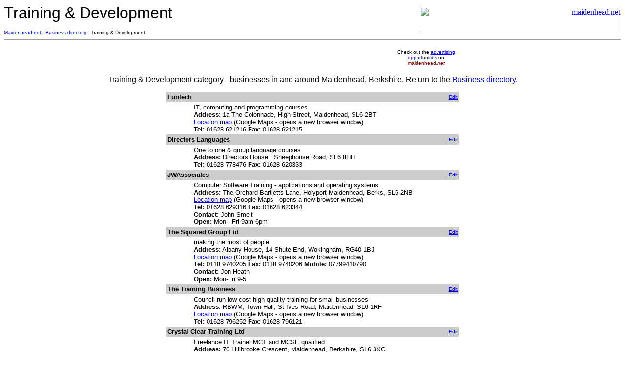

--- FILE ---
content_type: text/html; charset=UTF-8
request_url: https://maidenhead.net/business/052.html
body_size: 3006
content:

<html>

<head>
<meta http-equiv="Content-Type"
content="text/html; charset=iso-8859-1">
<meta name="description"
content="Training & Development - Directory of local businesses in and around Maidenhead, Berkshire, UK">
<meta name="keywords"
content="Training & Development,Maidenhead,Berkshire,SL6,Engalnd,business,trades,internet business listing, local classified,local advertising">
<title>Training & Development - Business directory - maidenhead.net</title>
</head>

<body bgcolor="#FFFFFF">

<table border="0" cellpadding="0" cellspacing="0" width="100%">
    <tr>
        <td valign="top" width="50%"><font size="6" face="Arial">Training & Development</font><p><a
        href="http://www.maidenhead.net/"><font size="1"
        face="Arial">Maidenhead.net</font></a><font size="1"
        face="Arial"> - </font><a
        href="http://www.maidenhead.net/business/"><font size="1"
        face="Arial">Business directory</font></a><font size="1"
        face="Arial"> - Training & Development</font></p>
        </td>
        <td align="right" width="50%"><a
        href="http://www.maidenhead.net/"><img
        src="../images/maidenhead-banner.gif"
        alt="maidenhead.net" align="right" border="0" hspace="0"
        width="412" height="52"></a></td>
    </tr>
</table>

<hr size="0">

<P><CENTER><TABLE WIDTH="600" BORDER="0" CELLSPACING="2" CELLPADDING="2">
  <TR>
    <TD WIDTH="472">
    <P><CENTER><!-- removed --></CENTER></TD>
    <TD WIDTH="128">
    <P><CENTER><FONT SIZE="-2" FACE="Arial">Check out the <A HREF="/cgi-bin/links/links.cgi?advertising&busdir52">advertising
    opportunities</A> on </FONT><FONT COLOR="#990000" SIZE="-2" FACE="Arial">maidenhead<I>.net</I></FONT></CENTER></TD>
  </TR>
</TABLE></CENTER></P>

<p align="center"><font face="Arial">Training & Development category - businesses in
and around Maidenhead, Berkshire. Return to the <a href="./">Business directory</a>.</font><!-- removed --></p>
<div align="center"><center>


	<table border="0" cellpadding="3" cellspacing="0" width="600">
    <tr>
        <td colspan="2" width="550" bgcolor="#CCCCCC"><font size="2"
        face="Arial"><strong>Funtech </strong></font></td>
		<td width="50" align="right" bgcolor="#CCCCCC"><font size="1" face="Arial"><a href="../cgi-bin/business/pass.cgi?59">Edit</a></font></td>
    </tr>
    <tr>
        <td width="50">&nbsp;</td>
        <td width="500"><font size="2" face="Arial">
IT, computing and programming courses<br><strong>Address:</strong> 1a The Colonnade, High Street, Maidenhead, SL6 2BT<br><a href="https://maps.google.co.uk/maps?q=SL62BT&hl=en" target="_blank">Location map</a> (Google Maps - opens a new browser window)<br><strong>Tel:</strong> 01628 621216 <strong>Fax:</strong> 01628 621215<br></font></td><td width="50">&nbsp;</td></tr></table>
	<table border="0" cellpadding="3" cellspacing="0" width="600">
    <tr>
        <td colspan="2" width="550" bgcolor="#CCCCCC"><font size="2"
        face="Arial"><strong>Directors Languages</strong></font></td>
		<td width="50" align="right" bgcolor="#CCCCCC"><font size="1" face="Arial"><a href="../cgi-bin/business/pass.cgi?221">Edit</a></font></td>
    </tr>
    <tr>
        <td width="50">&nbsp;</td>
        <td width="500"><font size="2" face="Arial">
One to one & group language courses<br><strong>Address:</strong> Directors House , Sheephouse Road, SL6 8HH<br><strong>Tel:</strong> 01628 778476 <strong>Fax:</strong> 01628 620333<br></font></td><td width="50">&nbsp;</td></tr></table>
	<table border="0" cellpadding="3" cellspacing="0" width="600">
    <tr>
        <td colspan="2" width="550" bgcolor="#CCCCCC"><font size="2"
        face="Arial"><strong>JWAssociates</strong></font></td>
		<td width="50" align="right" bgcolor="#CCCCCC"><font size="1" face="Arial"><a href="../cgi-bin/business/pass.cgi?348">Edit</a></font></td>
    </tr>
    <tr>
        <td width="50">&nbsp;</td>
        <td width="500"><font size="2" face="Arial">
Computer Software Training - applications and operating systems<br><strong>Address:</strong> The Orchard Bartletts Lane, Holyport Maidenhead, Berks, SL6 2NB<br><a href="https://maps.google.co.uk/maps?q=SL62NB&hl=en" target="_blank">Location map</a> (Google Maps - opens a new browser window)<br><strong>Tel:</strong> 01628 629316 <strong>Fax:</strong> 01628 623344<br><strong>Contact:</strong> John Smelt<br><strong>Open:</strong> Mon - Fri 9am-6pm</font></td><td width="50">&nbsp;</td></tr></table>
	<table border="0" cellpadding="3" cellspacing="0" width="600">
    <tr>
        <td colspan="2" width="550" bgcolor="#CCCCCC"><font size="2"
        face="Arial"><strong>The Squared Group Ltd</strong></font></td>
		<td width="50" align="right" bgcolor="#CCCCCC"><font size="1" face="Arial"><a href="../cgi-bin/business/pass.cgi?402">Edit</a></font></td>
    </tr>
    <tr>
        <td width="50">&nbsp;</td>
        <td width="500"><font size="2" face="Arial">
making the most of people<br><strong>Address:</strong> Albany House, 14 Shute End, Wokingham, RG40 1BJ<br><a href="https://maps.google.co.uk/maps?q=RG401BJ&hl=en" target="_blank">Location map</a> (Google Maps - opens a new browser window)<br><strong>Tel:</strong> 0118 9740205 <strong>Fax:</strong> 0118 9740206 <strong>Mobile:</strong> 07799410790<br><strong>Contact:</strong> Jon Heath<br><strong>Open:</strong> Mon-Fri 9-5</font></td><td width="50">&nbsp;</td></tr></table>
	<table border="0" cellpadding="3" cellspacing="0" width="600">
    <tr>
        <td colspan="2" width="550" bgcolor="#CCCCCC"><font size="2"
        face="Arial"><strong>The Training Business</strong></font></td>
		<td width="50" align="right" bgcolor="#CCCCCC"><font size="1" face="Arial"><a href="../cgi-bin/business/pass.cgi?409">Edit</a></font></td>
    </tr>
    <tr>
        <td width="50">&nbsp;</td>
        <td width="500"><font size="2" face="Arial">
Council-run low cost high quality training for small businesses<br><strong>Address:</strong> RBWM, Town Hall, St Ives Road, Maidenhead, SL6 1RF<br><a href="https://maps.google.co.uk/maps?q=SL61RF&hl=en" target="_blank">Location map</a> (Google Maps - opens a new browser window)<br><strong>Tel:</strong> 01628 796252 <strong>Fax:</strong> 01628 796121<br></font></td><td width="50">&nbsp;</td></tr></table>
	<table border="0" cellpadding="3" cellspacing="0" width="600">
    <tr>
        <td colspan="2" width="550" bgcolor="#CCCCCC"><font size="2"
        face="Arial"><strong>Crystal Clear Training Ltd</strong></font></td>
		<td width="50" align="right" bgcolor="#CCCCCC"><font size="1" face="Arial"><a href="../cgi-bin/business/pass.cgi?446">Edit</a></font></td>
    </tr>
    <tr>
        <td width="50">&nbsp;</td>
        <td width="500"><font size="2" face="Arial">
Freelance IT Trainer MCT and MCSE qualified<br><strong>Address:</strong> 70 Lillibrooke Crescent, Maidenhead, Berkshire, SL6 3XG<br><strong>Tel:</strong> 07899 984448 <strong>Mobile:</strong> 07899 984448<br><strong>Contact:</strong> Andy Cary<br><strong>Open:</strong> Mon-Fri 9am - 5:30pm</font></td><td width="50">&nbsp;</td></tr></table>
	<table border="0" cellpadding="3" cellspacing="0" width="600">
    <tr>
        <td colspan="2" width="550" bgcolor="#CCCCCC"><font size="2"
        face="Arial"><strong>Lynton Languages</strong></font></td>
		<td width="50" align="right" bgcolor="#CCCCCC"><font size="1" face="Arial"><a href="../cgi-bin/business/pass.cgi?634">Edit</a></font></td>
    </tr>
    <tr>
        <td width="50">&nbsp;</td>
        <td width="500"><font size="2" face="Arial">
Corporate and personal language tuition - Arabic, Danish, French, German etc.<br><strong>Address:</strong> Maidenhead<br><strong>Tel:</strong> 01628 789386<br></font></td><td width="50">&nbsp;</td></tr></table>
	<table border="0" cellpadding="3" cellspacing="0" width="600">
    <tr>
        <td colspan="2" width="550" bgcolor="#CCCCCC"><font size="2"
        face="Arial"><strong>UKN Productions</strong></font></td>
		<td width="50" align="right" bgcolor="#CCCCCC"><font size="1" face="Arial"><a href="../cgi-bin/business/pass.cgi?710">Edit</a></font></td>
    </tr>
    <tr>
        <td width="50">&nbsp;</td>
        <td width="500"><font size="2" face="Arial">
Media training: TV, radio coaching for companies,organisations & individuals<br><strong>Address:</strong> Furze Platt<br><strong>Tel:</strong> 01628 675907 <strong>Mobile:</strong> 07976 792130<br><strong>Contact:</strong> Paul Erlam<br></font></td><td width="50">&nbsp;</td></tr></table>
	<table border="0" cellpadding="3" cellspacing="0" width="600">
    <tr>
        <td colspan="2" width="550" bgcolor="#CCCCCC"><font size="2"
        face="Arial"><strong>Portuguese Tutor</strong></font></td>
		<td width="50" align="right" bgcolor="#CCCCCC"><font size="1" face="Arial"><a href="../cgi-bin/business/pass.cgi?731">Edit</a></font></td>
    </tr>
    <tr>
        <td width="50">&nbsp;</td>
        <td width="500"><font size="2" face="Arial">
Individual tuition by experienced Portuguese tutor<br><strong>Address:</strong> Cox Green, Maidenhead, SL6 3XH<br><a href="https://maps.google.co.uk/maps?q=SL63XH&hl=en" target="_blank">Location map</a> (Google Maps - opens a new browser window)<br><strong>Tel:</strong> 01628820498<br><strong>Contact:</strong> Gorete Figueiredo<br><strong>Open:</strong> Mon-Frid 9.30am-10.00pm</font></td><td width="50">&nbsp;</td></tr></table>
	<table border="0" cellpadding="3" cellspacing="0" width="600">
    <tr>
        <td colspan="2" width="550" bgcolor="#CCCCCC"><font size="2"
        face="Arial"><strong>uwk / for excellence in commuication & performance</strong></font></td>
		<td width="50" align="right" bgcolor="#CCCCCC"><font size="1" face="Arial"><a href="../cgi-bin/business/pass.cgi?741">Edit</a></font></td>
    </tr>
    <tr>
        <td width="50">&nbsp;</td>
        <td width="500"><font size="2" face="Arial">
creative training/coaching incl language, personal or team development <br><strong>Address:</strong> Boyne Hill, Maidenhead<br><strong>Tel:</strong> 01628- 780126 <strong>Fax:</strong> 01628- 625467 <strong>Mobile:</strong> 07729-212299<br><strong>Contact:</strong> Mrs.Ute Wieczorek-King<br><strong>Open:</strong> office hours</font></td><td width="50">&nbsp;</td></tr></table>
	<table border="0" cellpadding="3" cellspacing="0" width="600">
    <tr>
        <td colspan="2" width="550" bgcolor="#CCCCCC"><font size="2"
        face="Arial"><strong>Crown Coaching</strong></font></td>
		<td width="50" align="right" bgcolor="#CCCCCC"><font size="1" face="Arial"><a href="../cgi-bin/business/pass.cgi?999">Edit</a></font></td>
    </tr>
    <tr>
        <td width="50">&nbsp;</td>
        <td width="500"><font size="2" face="Arial">
Specialists for business growth, leadership skills and people development<br><strong>Address:</strong> 11 Rookery Court, Marlow, Bucks, SL7 3HR<br><a href="https://maps.google.co.uk/maps?q=SL73HR&hl=en" target="_blank">Location map</a> (Google Maps - opens a new browser window)<br><strong>Tel:</strong> 01628 488042 <strong>Mobile:</strong> 07989 683294<br><strong>Contact:</strong> Helen Isacke<br></font></td><td width="50">&nbsp;</td></tr></table>
	<table border="0" cellpadding="3" cellspacing="0" width="600">
    <tr>
        <td colspan="2" width="550" bgcolor="#CCCCCC"><font size="2"
        face="Arial"><strong>Dunbar Training & Development Ltd</strong></font></td>
		<td width="50" align="right" bgcolor="#CCCCCC"><font size="1" face="Arial"><a href="../cgi-bin/business/pass.cgi?1016">Edit</a></font></td>
    </tr>
    <tr>
        <td width="50">&nbsp;</td>
        <td width="500"><font size="2" face="Arial">
Communications Skills and Confidence Building, Sales, Marketing & Customer Care<br><strong>Address:</strong> Eastleigh House , Worster Road, Cookham, SL6 9JG<br><a href="https://maps.google.co.uk/maps?q=SL69JG&hl=en" target="_blank">Location map</a> (Google Maps - opens a new browser window)<br><strong>Tel:</strong> 01628 810638 <strong>Fax:</strong> 01628 810638<br><strong>Contact:</strong> Angela Dunbar<br></font></td><td width="50">&nbsp;</td></tr></table>
	<table border="0" cellpadding="3" cellspacing="0" width="600">
    <tr>
        <td colspan="2" width="550" bgcolor="#CCCCCC"><font size="2"
        face="Arial"><strong>Emergency Medical Providers</strong></font></td>
		<td width="50" align="right" bgcolor="#CCCCCC"><font size="1" face="Arial"><a href="../cgi-bin/business/pass.cgi?1703">Edit</a></font></td>
    </tr>
    <tr>
        <td width="50">&nbsp;</td>
        <td width="500"><font size="2" face="Arial">
HSE First Aid at Work Training for Small businesses and individuals<br><strong>Address:</strong> 7 Gage Close, Maidenhead, Berkshire, SL6 2SQ<br><a href="https://maps.google.co.uk/maps?q=SL62SQ&hl=en" target="_blank">Location map</a> (Google Maps - opens a new browser window)<br><strong>Tel:</strong> 07956 149294 <strong>Mobile:</strong> 07956 149294<br><strong>Contact:</strong> Carl Yates<br></font></td><td width="50">&nbsp;</td></tr></table>
	<table border="0" cellpadding="3" cellspacing="0" width="600">
    <tr>
        <td colspan="2" width="550" bgcolor="#CCCCCC"><font size="2"
        face="Arial"><strong>woolland consultancy</strong></font></td>
		<td width="50" align="right" bgcolor="#CCCCCC"><font size="1" face="Arial"><a href="../cgi-bin/business/pass.cgi?1842">Edit</a></font></td>
    </tr>
    <tr>
        <td width="50">&nbsp;</td>
        <td width="500"><font size="2" face="Arial">
business and personal development support, coaching and training<br><strong>Address:</strong> maidenhead<br><strong>Tel:</strong> 07587 176599<br><strong>Contact:</strong> Steve Woolland<br></font></td><td width="50">&nbsp;</td></tr></table>
	<table border="0" cellpadding="3" cellspacing="0" width="600">
    <tr>
        <td colspan="2" width="550" bgcolor="#CCCCCC"><font size="2"
        face="Arial"><strong>Brian Abbott Training</strong></font></td>
		<td width="50" align="right" bgcolor="#CCCCCC"><font size="1" face="Arial"><a href="../cgi-bin/business/pass.cgi?1901">Edit</a></font></td>
    </tr>
    <tr>
        <td width="50">&nbsp;</td>
        <td width="500"><font size="2" face="Arial">
Transforming Businesses by creating motivated, professional teams<br><strong>Address:</strong> 2 Barley Mead, Maidenhead, SL6 3TE<br><a href="https://maps.google.co.uk/maps?q=SL63TE&hl=en" target="_blank">Location map</a> (Google Maps - opens a new browser window)<br><strong>Tel:</strong> 01628828869 <strong>Mobile:</strong> 07787444782<br><strong>Contact:</strong> Brian Abbott<br></font></td><td width="50">&nbsp;</td></tr></table>
	<table border="0" cellpadding="3" cellspacing="0" width="600">
    <tr>
        <td colspan="2" width="550" bgcolor="#CCCCCC"><font size="2"
        face="Arial"><strong>bright yellow coaching</strong></font></td>
		<td width="50" align="right" bgcolor="#CCCCCC"><font size="1" face="Arial"><a href="../cgi-bin/business/pass.cgi?2373">Edit</a></font></td>
    </tr>
    <tr>
        <td width="50">&nbsp;</td>
        <td width="500"><font size="2" face="Arial">
Team & Leadership and Life Coaching<br><strong>Address:</strong> St Marks Road, SL66DE<br><strong>Tel:</strong> 07738686694<br><strong>Contact:</strong> Tracy James<br><strong>Open:</strong> Always open</font></td><td width="50">&nbsp;</td></tr></table>
</table><font face="Arial"><p>Return to the <a href="./">Business directory</a>.</p>
<p>When you contact these businesses please tell them you saw them on maidenhead<i>.net</i></p></font>
</center></div>

<p align="center"><font face="Arial">Would you like to add your business to
the Training & Development category? A standard entry is <strong>free</strong>!
</font><a href="../cgi-bin/business/submit.cgi?52"><font
face="Arial">Add new entry</font></a><font face="Arial">.</font></p>

<hr size="0">
<div align="center"><center>

<pre><a href="http://www.maidenhead.net/"><font size="1">http://www.maidenhead.net/</font></a><font
size="1"> | � </font><a
href="http://www.maidenhead.net/copyright.html"><font size="1">Copyright</font></a><font
size="1"> | </font><a href="http://www.maidenhead.net/legal.html"><font
size="1">Legal notice</font></a><font size="1"> | </font><a
href="mailto:webmaster@maidenhead.net"><font size="1">webmaster@maidenhead.net</font></a><font
size="1">
The business directory was last updated 29-Dec-2025</font></pre>
</center></div>
</body>
</html>

